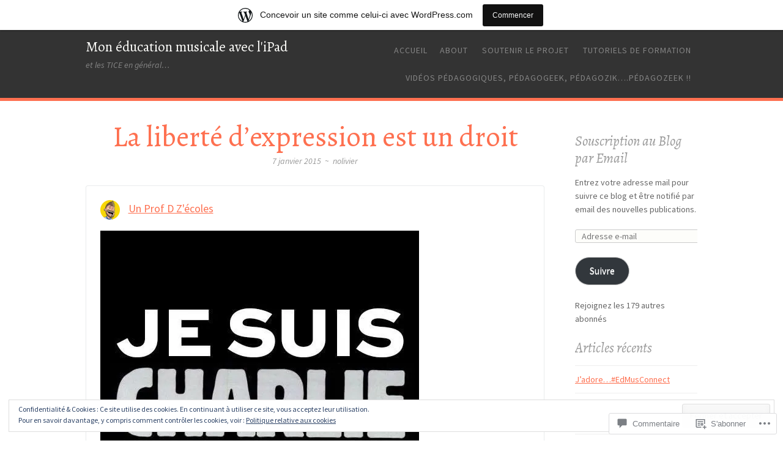

--- FILE ---
content_type: text/css
request_url: https://moneducationmusicaleaveclipad.wordpress.com/wp-content/themes/pub/panel/style.css?m=1741693338i&cssminify=yes
body_size: 5528
content:
html, body, div, span, applet, object, iframe,
h1, h2, h3, h4, h5, h6, p, blockquote, pre,
a, abbr, acronym, address, big, cite, code,
del, dfn, em, font, ins, kbd, q, s, samp,
small, strike, strong, sub, sup, tt, var,
dl, dt, dd, ol, ul, li,
fieldset, form, label, legend,
table, caption, tbody, tfoot, thead, tr, th, td{border:0;font-family:inherit;font-size:100%;font-style:inherit;font-weight:inherit;margin:0;outline:0;padding:0;vertical-align:baseline}html{font-size:62.5%;overflow-y:scroll;-webkit-text-size-adjust:100%;-ms-text-size-adjust:100%}body{background:#fff}article,
aside,
details,
figcaption,
figure,
footer,
header,
nav,
section{display:block}ol, ul{list-style:none}table{border-collapse:separate;border-spacing:0}caption, th, td{font-weight:normal;text-align:left}blockquote:before, blockquote:after,
q:before, q:after{content:""}blockquote, q{quotes:"" ""}a:focus{outline:thin dotted}a:hover,
a:active{outline:0}a img{border:0}@-webkit-keyframes fadeIn{from{opacity:0}to{opacity:1}}@keyframes fadeIn{from{opacity:0}to{opacity:1}}body,
button,
input,
select,
textarea{background:#fdfdfa;color:#666;font-family:"Source Sans Pro",Arial,Helvetica,sans-serif;font-size:18px;font-size:1.8rem;font-weight:300;line-height:1.6}h1,h2,h3,h4,h5,h6{clear:both;color:#fe7050;font-family:Alegreya,"Times New Roman",serif}h1{font-size:32px;font-size:3.2rem;margin:0}h2{font-size:29px;font-size:2.9rem;margin:.8em 0}h3{font-size:23px;font-size:2.3rem;margin:.8em 0}h4{font-size:18px;font-size:1.8rem;margin:.8em 0}h5{font-size:14px;font-size:1.4rem;margin:.8em 0;text-transform:uppercase}h6{font-size:12px;font-size:1.2rem;margin:.8em 0;text-transform:uppercase}hr{background-color:#ccc;border:0;height:1px;margin-bottom:1.6em}p{margin-bottom:1.6em}ul, ol{margin:0 0 1.6em 1.6em}ul{list-style:disc}ul ul{list-style:square}ul ul ul{list-style:circle}ol{list-style:decimal}ol ol{list-style:lower-alpha}ol ol ol{list-style:lower-roman}li > ul,
li > ol{margin-bottom:0;margin-left:1.6em}dt{border-bottom:1px solid #eee;font-weight:bold;margin:0 0 .8em;padding:0 0 .8em}dd{font-style:italic;margin:0 1.6em 1.6em}b, strong{font-weight:bold}dfn, cite, em, i{font-style:italic}blockquote{border-left:5px solid #999;font-style:italic;margin:0 0 1.6em 1.6em;padding:0 1.6em}blockquote blockquote{padding-right:0}address{font-style:italic;margin:0 0 1.6em}pre{background:rgba(0,0,0,.03);font-family:"Courier 10 Pitch",Courier,monospace;font-size:15px;font-size:1.5rem;line-height:1.6;margin-bottom:1.6em;padding:1.6em;overflow:auto;max-width:100%}code, kbd, tt, var{font:15px Monaco,Consolas,"Andale Mono","DejaVu Sans Mono",monospace}abbr, acronym{border-bottom:1px dotted #666;cursor:help}mark, ins{background:#fff9c0;text-decoration:none}sup,
sub{font-size:75%;height:0;line-height:0;position:relative;vertical-align:baseline}sup{bottom:1ex}sub{top:.5ex}small{font-size:75%}big{font-size:125%}figure{margin:0}table{margin:0 0 1.6em;width:100%}td{border-bottom:1px solid #eee;border-collapse:collapse;padding:5px 3px}th{border-bottom:5px solid #999;font-weight:bold;padding:5px 3px}img{height:auto;max-width:100%}button,
input,
select,
textarea{font-size:100%;margin:0;vertical-align:baseline;*vertical-align:middle}button,
input{line-height:normal}button,
html input[type="button"],
input[type="reset"],
input[type="submit"]{border:1px solid #ccc;border-color:#ccc #ccc #bbb #ccc;border-radius:3px;background:#e6e6e6;box-shadow:inset 0 1px 0 rgba(255,255,255,0.5),inset 0 15px 17px rgba(255,255,255,0.5),inset 0 -5px 12px rgba(0,0,0,0.05);color:rgba(0,0,0,.8);cursor:pointer;-webkit-appearance:button;font-size:14px;font-size:1.4rem;font-weight:normal;line-height:1.25;padding:.6em 1em .3em;-moz-padding:.5em 1em .3em!important;text-shadow:0 1px 0 rgba(255,255,255,0.8)}button:hover,
html input[type="button"]:hover,
input[type="reset"]:hover,
input[type="submit"]:hover{border-color:#ccc #bbb #aaa #bbb;box-shadow:inset 0 1px 0 rgba(255,255,255,0.8),inset 0 15px 17px rgba(255,255,255,0.8),inset 0 -5px 12px rgba(0,0,0,0.02)}button:focus,
html input[type="button"]:focus,
input[type="reset"]:focus,
input[type="submit"]:focus,
button:active,
html input[type="button"]:active,
input[type="reset"]:active,
input[type="submit"]:active{border-color:#aaa #bbb #bbb #bbb;box-shadow:inset 0 -1px 0 rgba(255,255,255,0.5),inset 0 2px 5px rgba(0,0,0,0.15)}input[type="checkbox"],
input[type="radio"]{box-sizing:border-box;padding:0}input[type="search"]{-webkit-appearance:textfield;-webkit-box-sizing:content-box;-moz-box-sizing:content-box;box-sizing:content-box}input[type="search"]::-webkit-search-decoration{-webkit-appearance:none}button::-moz-focus-inner,
input::-moz-focus-inner{border:0;padding:0}input[type="text"],
input[type="email"],
input[type="password"],
input[type="search"],
textarea{color:#666;border:1px solid #ccc;border-radius:3px}input[type="text"]:focus,
input[type="email"]:focus,
input[type="password"]:focus,
input[type="search"]:focus,
textarea:focus{color:#111}input[type="text"],
input[type="email"],
input[type="password"],
input[type="search"]{padding:3px}textarea{overflow:auto;padding-left:3px;vertical-align:top;width:98%}a{color:#fe7050;-webkit-transition:.3s all ease-in-out;-moz-transition:.3s all ease-in-out;transition:.3s all ease-in-out}a:visited{color:#fe7050}a:hover,
a:focus,
a:active{color:rgba(254,112,80,.7);-webkit-transition:.3s all ease-in-out;-moz-transition:.3s all ease-in-out;transition:.3s all ease-in-out}.alignleft{display:inline;float:left;margin-right:1.5em}.alignright{display:inline;float:right;margin-left:1.5em}.aligncenter{clear:both;display:block;margin:0 auto}.screen-reader-text{clip:rect(1px,1px,1px,1px);position:absolute!important}.screen-reader-text:focus{background-color:#f1f1f1;border-radius:3px;box-shadow:0 0 2px 2px rgba(0,0,0,0.6);clip:auto!important;color:#21759b;display:block;font-size:14px;font-weight:bold;height:auto;left:5px;line-height:normal;padding:15px 23px 14px;text-decoration:none;top:5px;width:auto;z-index:100000}.clear:before,
.clear:after,
[class*="content"]:before,
[class*="content"]:after,
[class*="site"]:before,
[class*="site"]:after{content:'';display:table}.clear:after,
[class*="content"]:after,
[class*="site"]:after{clear:both}.site-header{background:#333;border-bottom:5px solid #fe7050;clear:both;margin:0;width:100%}.site-header-wrapper{margin:0 auto;max-width:1000px}.site-main{margin:1.6em auto 0;max-width:1000px;padding:0 1.6em}#tertiary{clear:both;color:#fff;margin:0 auto;padding:1.6em 0}#tertiary a{color:#fdfdfa}#tertiary a:hover{color:rgba(255,255,255,.7)}.single-attachment .site-content,
.error404 .site-content,
.page-template-nosidebar-page-php .site-content{margin:0}.single-attachment .entry-attachment{text-align:center}.site-footer{background-color:#333;border-top:5px solid #fe7050;clear:both;position:relative;width:100%}.site-footer a{color:#999;text-decoration:none}.site-info{color:#999;float:left;font-size:14px;font-size:1.4rem;font-style:italic;max-width:80%;padding-left:1.6em;position:relative}.colophon-wrapper{margin:1.6em auto;max-width:1000px}.social-links{float:right;padding-right:1.6em;max-width:20%}.facebook-link,
.twitter-link,
.tumblr-link{text-decoration:none}[data-icon]:before{background:#ff7050;border-radius:50%;color:rgba(255,255,255,.5);content:attr(data-icon);display:inline-block;margin:0 0 0 5px;width:24px;height:24px;-webkit-font-smoothing:antialiased;font-size:24px;line-height:1;font-family:"Genericons";padding:5px;text-decoration:none;-webkit-transition:.3s all ease-in-out;-moz-transition:.3s all ease-in-out;transition:.3s all ease-in-out;font-weight:normal;font-style:normal;vertical-align:top}[data-icon]:hover:before{color:#fff;-webkit-transition:.3s all ease-in-out;-moz-transition:.3s all ease-in-out;transition:.3s all ease-in-out}.content-area{float:left;margin:0 -25% 0 0;width:100%}.site-content{margin:0 25% 0 0}#secondary{float:right;overflow:hidden;position:relative;width:20%;z-index:1}.single-jetpack-comic .site-content{margin:0 auto;max-width:1000px}.entry-comic{background:#efefef;border:1px solid #eee;border-radius:3px;margin:0 0 1.6em;padding:1.6em}.entry-comic.loading{opacity:0.5;-webkit-transition:opacity 0.3s ease;-moz-transition:opacity 0.3s ease;-ms-transition:opacity 0.3s ease;-o-transition:opacity 0.3s ease;transition:opacity 0.3s ease}.entry-comic img{display:block;margin:0 auto;max-width:100%}.comic-title{clear:left;float:left;width:65%}.comic-title,
.comic-title a{color:#333;font-family:"Source Sans Pro",Arial,Helvetica,sans-serif;font-size:18px;font-size:1.8rem;font-weight:bold;letter-spacing:1px;margin:.8em 0;text-decoration:none;text-transform:uppercase;-ms-word-wrap:break-word;word-wrap:break-word}.comic-content{clear:both;font-style:italic;font-size:14px;font-size:1.4rem}.featured-news-title{border-bottom:1px solid #eee;clear:both;color:#333;font-family:"Source Sans Pro",Arial,Helvetica,sans-serif;font-size:18px;font-size:1.8rem;font-weight:bold;letter-spacing:1px;margin:0 0 1.6em;padding:.8em 0;text-transform:uppercase;width:100%}.home-thumbnail{float:left;margin-right:3%;width:20%}.home-thumbnail img{border:1px solid #eee;display:block;padding:10%;width:auto;height:auto}.home-content-wrapper{float:left;margin:0 0 1.6em;width:100%}.home-thumbnail + .home-content-wrapper{margin-left:5%;width:71%}.home .entry-summary,
.home .entry-header{margin:0 0 1.6em;max-width:100%;position:relative;text-align:left}.home .entry-title,
.home .entry-title a{font-size:29px;font-size:2.9rem;line-height:normal;max-width:90%}.home .hentry.type-post{border-bottom:1px solid #eee;display:inline-block;margin:0 0 1.6em;width:100%}.home .comments-link a{font-size:12px;font-size:1.2rem;position:absolute;top:5px;right:0}#featured-content .hentry:last-of-type{border-bottom:none}.home .hentry:after{display:none}.site-branding{float:left;margin:.8em 0;max-width:33%}.site-title{font-size:23px;font-size:2.3rem;line-height:1.25;margin:0 0 .3em}.site-title a{color:#fdfdfa;padding:0;text-decoration:none}.site-description{color:rgba(255,255,255,.4);font-family:"Source Sans Pro",Arial,Helvetica,sans-serif;font-size:14px;font-size:1.4rem;font-style:italic;line-height:1.25;margin:0}.featured-header-image{height:400px}.featured-header-image img{display:block;margin:0 auto;max-height:400px}.custom-header .site-content,
.custom-header.home .site-main{background:#fdfdfa;margin-top:-300px;padding:1.6em;position:relative;z-index:1}.home .site-content{margin-top:0;padding:0}.custom-header .site-main{max-width:1077px}.custom-header.home .site-main{max-width:1000px}.navigation-main{color:#fff;display:block;float:right;font-size:14px;font-size:1.4rem;margin:.8em 0;max-width:60%;text-align:right;text-transform:uppercase}.navigation-main ul{list-style:none;margin:0;padding-left:0}.navigation-main li{display:inline-block;position:relative}.navigation-main a{color:rgba(255,255,255,.4);display:block;letter-spacing:1px;padding:.8em 10px;text-decoration:none}.navigation-main a:hover{color:#fff}.navigation-main ul ul{background:#fe7050;border-radius:2px;box-shadow:0 1px 3px rgba(0,0,0,0.4);color:#fff;display:none;float:left;position:absolute;top:3em;left:0;text-align:left;-webkit-animation:fadeIn .3s ease-in-out;animation:fadeIn .3s ease-in-out;z-index:99999}.navigation-main ul ul ul,
.navigation-main ul ul li:hover > ul{left:100%;top:0}.navigation-main ul ul a{color:#fff;line-height:1.25;padding:.6em 10px;width:160px}.navigation-main li:hover > a{color:#fff}.navigation-main ul li:hover > ul,
.navigation-main ul li.focus > ul{display:block;top:3.2em;-webkit-transition:.3s all ease-in-out;-moz-transition:.3s all ease-in-out;transition:.3s all ease-in-out}.navigation-main li.current_page_item a,
.navigation-main li.current-menu-item a{color:#fdfdfa}.menu-toggle{display:none;cursor:pointer;text-transform:none}.main-small-navigation ul{display:none}@media screen and ( max-width: 600px ){.menu-toggle,
	.main-small-navigation ul.nav-menu.toggled-on{color:rgba(255,255,255,.5);display:block;font-size:18px;font-size:1.8rem;list-style:none;margin:0 auto 1.6em;padding:0 1.6em;text-align:center}.menu-toggle.toggled-on{color:#fff;display:block;margin:0 auto 1.6em}.menu-toggle.toggled-on .menu-toggle-icon,
	.menu-toggle.toggled-on .menu-toggle-icon:before,
	.menu-toggle.toggled-on .menu-toggle-icon:after{border-color:#fff}.menu-toggle-icon{border-top:3px solid rgba(255,255,255,.5);color:rgba(255,255,255,.5);display:inline-block;margin:0 5px 2px;vertical-align:middle;width:20px}.menu-toggle-icon:before,
	.menu-toggle-icon:after{border-top:3px solid rgba(255,255,255,.5);content:"";display:block;margin:3px 0 0;width:20px}.main-small-navigation a{color:rgba(255,255,255,.5);font-size:14px;font-size:1.4rem;padding:.8em 0;text-transform:uppercase}.main-small-navigation li.current_page_item a,
	.main-small-navigation li.current-menu-item a{color:#fff}.navigation-main ul{display:none}}.hentry{margin:0}.hentry:after{background-image:url('images/divider2.png');background-repeat:no-repeat;background-position:center;background-size:300px auto;clear:both;color:#ddd;content:"";display:block;font-size:23px;font-size:2.3rem;margin:0;padding:1.6em 0;text-align:center;width:100%;height:23px}.entry-comic .hentry:after{display:none}.byline{display:none}.single .byline,
.group-blog .byline{display:inline}.entry-content,
.entry-summary{margin:1.6em 0;-ms-word-wrap:break-word;word-wrap:break-word}.page-links{clear:both;font-style:italic;margin:0 0 1.6em;word-spacing:6px}.page-links a{text-decoration:none}.entry-header{text-align:center}a.entry-format{color:rgba(254,112,80,.5);font-size:14px;font-size:1.4rem;letter-spacing:1px;text-align:center;text-decoration:none;text-transform:uppercase}.entry-title,
.entry-title a{font-size:47px;font-size:4.7rem;line-height:1.25;text-decoration:none;-ms-word-wrap:break-word;word-wrap:break-word}.comments-link a{background:#333;border-radius:50px;color:rgba(255,255,255,.7);display:block;float:right;line-height:20px;padding:3px 5px;position:relative;text-align:center;text-decoration:none;width:25px;height:20px}.comments-link a:after{border-top:5px solid #333;border-left:5px solid #333;border-right:5px solid transparent;border-bottom:5px solid transparent;content:"";display:block;position:absolute;bottom:-9px;right:10px;-webkit-transition:.3s all ease-in-out;-moz-transition:.3s all ease-in-out;transition:.3s all ease-in-out;width:0;height:0}.comments-link a:hover{background:#fe7050;color:#fff}.comments-link:hover a:after{border-top-color:#fe7050;border-left-color:#fe7050}header .entry-meta,
header .entry-meta a{color:#999;font-size:14px;font-size:1.4rem;font-style:italic;text-decoration:none}footer.entry-meta,
.entry-comic .entry-meta{color:#999}footer.entry-meta,
footer.entry-meta a,
.entry-comic .entry-meta,
.entry-comic .entry-meta a{font-size:14px;font-size:1.4rem;text-decoration:none}.entry-comic .entry-meta{clear:right;float:right;margin:1.2em 0 .4em;text-align:right;width:30%}.entry-comic footer.entry-meta{clear:both;float:none;margin:.8em 0;text-align:left;width:100%}.home .entry-comic footer.entry-meta{display:none}.cat-links{display:block;float:left;font-size:12px;font-size:1.2rem;max-width:80%}footer.entry-meta .cat-links a{background:#fe7050;border-radius:3px;color:rgba(255,255,255,.7);display:inline-block;font-size:12px;font-size:1.2rem;letter-spacing:1px;margin:0 5px 5px 0;padding:2px 5px;text-decoration:none;text-transform:uppercase}footer.entry-meta .cat-links a:hover{color:#fff}.entry-thumbnail{margin:0 0 1.6em}.sep{margin:0 3px}.page-header{border-bottom:2px solid #eee;margin:0 0 1.6em;padding:0 0 .8em}.page-title,
.page-title a{color:#999;font-size:23px;font-size:2.3rem;text-align:center;text-decoration:none;-ms-word-wrap:break-word;word-wrap:break-word}.taxonomy-description{color:#999;font-size:18px;font-size:1.8rem;font-style:italic;margin:1.6em 0 0}.more-link{font-style:italic;text-decoration:none}.search-results .page .sep:first-of-type{display:none}.not-found .widget{float:left;margin:1.6em 5% 0 0;width:30%}.not-found .widget:last-of-type{margin-right:0}.format-quote cite,
.format-quote .quote-caption{float:right}.format-link .entry-title{display:none}.entry-content img.wp-smiley,
.comment-content img.wp-smiley{border:none;margin-bottom:0;margin-top:0;padding:0}.wp-caption{border:1px solid #ccc;margin-bottom:1.6em;max-width:100%;-webkit-box-sizing:border-box;-moz-box-sizing:border-box;box-sizing:border-box}.wp-caption img[class*="wp-image-"]{display:block;margin:0 auto;padding:7px 1% 0 1%;max-width:98%}.wp-caption-text{color:#999;font-size:14px;font-size:1.4rem;font-style:italic;padding:0 1%;text-align:center}.wp-caption .wp-caption-text{margin:0.8075em 0}.site-content .gallery{margin-bottom:1.6em}.site-content .gallery a img{border:none;height:auto;max-width:90%}.site-content .gallery dd{margin:0}embed,
iframe,
object{max-width:100%}.site-content [class*="navigation"]{font-style:italic;margin:0 0 1.6em;overflow:hidden}[class*="navigation"] a{text-decoration:none}[class*="navigation"] .nav-previous{float:left;text-align:left;width:50%}[class*="navigation"] .nav-next{float:right;text-align:right;width:50%}.entry-comic .navigation-comic{border-top:1px solid #dfdfdf;font-style:normal;margin:.8em 0 0;text-align:center;width:100%}.entry-comic .navigation-comic [class*="nav-"]{float:none;display:inline-block;padding:.8em 0 0;width:19.5%}.entry-comic .navigation-comic .nav-first{text-align:left}.entry-comic .navigation-comic .nav-last{text-align:right}.entry-comic .navigation-comic .nav-random{text-align:center}.entry-comic .navigation-comic .nav-previous a,
.entry-comic .navigation-comic .nav-next a,
.entry-comic .navigation-comic .nav-random a,
.entry-comic .navigation-comic .nav-first a,
.entry-comic .navigation-comic .nav-last a{background:rgba(0,0,0,.3);border-radius:3px;color:rgba(255,255,255,.6);display:inline;font-size:14px;font-size:1.4rem;letter-spacing:1px;padding:3px 8px;text-transform:uppercase}.entry-comic .navigation-comic .nav-previous a:hover,
.entry-comic .navigation-comic .nav-next a:hover,
.entry-comic .navigation-comic .nav-random a:hover,
.entry-comic .navigation-comic .nav-first a:hover,
.entry-comic .navigation-comic .nav-last a:hover{background:rgba(0,0,0,.6);color:#fff}.comment-content a{-ms-word-wrap:break-word;word-wrap:break-word}.comment-list{list-style:none;margin:0 0 1.6em;padding:0}.comment-list .children{border-left:3px solid #eee;list-style:none;margin-left:0;padding-left:1.6em}.comment-list li.comment{margin:1.6em 0 0;padding:1.6em 0 0}.pingback,
.trackback{font-size:14px;font-size:1.4rem;margin:.8em 0}.comment-author cite,
.comment-author a{font-style:normal;text-decoration:none}.comment-author .avatar{border:3px solid #999;float:left;margin:0 .8em 0 0}.comment-metadata,
.comment-metadata a,
.comment-reply-link{color:#999;font-size:14px;font-size:1.4rem;font-style:italic;text-decoration:none}.comment-content{margin:1.6em 0 0}.comments-title{color:#999}.form-allowed-tags,
.form-allowed-tags code{color:#999;font-size:14px;font-size:1.4rem}.form-allowed-tags code{font-size:12px;font-size:1.2rem}.no-comments{color:#999;font-style:italic;margin:1.6em auto;text-align:center}#reply-title small a{background:#333;border-radius:3px;color:rgba(255,255,255,.7);display:block;float:right;font-family:"Source Sans Pro",Arial,Helvetica,sans-serif;font-size:14px;font-size:1.4rem;padding:3px 5px;text-align:center;text-decoration:none}#reply-title small a:hover{color:#fff}#respond label{display:inline-block;width:100px}.widget-area-wrapper{margin:0 auto;max-width:1000px}.sidebar-1,
.sidebar-2,
.sidebar-3{float:left;margin:0 5% 3.2em 0;width:30%}.sidebar-3{margin-right:0}.widget{font-size:14px;font-size:1.4rem;margin:0 0 1.6em}.widget ul{list-style:none;margin:0;padding:0}.widget ul > li{border-top:1px solid #eee;display:block;list-style:none;padding:.8em 0}.widget ul > li:last-child{padding-bottom:0}.widget ul ul > li:first-child{margin-top:.8em}.widget ul ul{margin-left:.8em}#tertiary .widget ul > li{border-top:1px solid rgba(255,255,255,.2)}.widget-title,
.widget-title a{color:#999;font-size:23px;font-size:2.3rem;font-style:italic;line-height:1.25;margin:1em 0 .6em;text-decoration:none}#tertiary .widget-title,
#tertiary .widget-title a{color:#fe7050;line-height:1.25;text-decoration:none}.widget select{max-width:100%}.widget_search .submit{display:none}#wp-calendar td,
#wp-calendar th{text-align:center}#wp-calendar td{color:#999}#wp-calendar a{text-decoration:none}#wp-calendar caption{font-weight:bold;margin:.8em 0;text-align:center}.widget_recent_comments td{border:0;padding:5px 5px 10px 5px;vertical-align:top}.widget_wpcom_social_media_icons_widget ul > li,
#tertiary .widget_wpcom_social_media_icons_widget ul > li{border-top:none;display:inline}#wpstats{display:block;margin:0 0 0 -5px;position:absolute;top:0;left:50%;z-index:-1}.infinite-scroll .navigation-paging, .infinite-scroll.neverending .site-footer{display:none}.infinite-scroll .navigation-comic{display:block}.infinite-scroll.featured-content .site-footer{display:block}.infinity-end.neverending .site-footer{display:block}#infinite-footer .container,
#infinite-footer .container a,
#infinite-footer .blog-credits{background:#fdfdfa;color:#999;border-top:0;font-size:14px;font-size:1.4rem;font-style:italic}.infinite-loader{margin:0 auto 51px;width:28px}#infinite-handle span{border-radius:3px;color:rgba(255,255,255,.7);display:block;float:none;font-size:14px;font-size:1.4rem;letter-spacing:1px;margin:0 auto 3.2em;text-align:center;text-transform:uppercase;-webkit-transition:.3s all ease-in-out;-moz-transition:.3s all ease-in-out;transition:.3s all ease-in-out;width:96px}#infinite-handle span:hover{background:#fe7050;color:#fff;-webkit-transition:.3s all ease-in-out;-moz-transition:.3s all ease-in-out;transition:.3s all ease-in-out}@media screen and ( max-width: 1080px ){.site-header{clear:both;position:relative}.site-branding,
	.colophon-wrapper{clear:both;float:none;margin:1.6em auto;padding:0 .8em;text-align:center;max-width:100%}.navigation-main{clear:both;float:none;margin:0 auto;max-width:100%;text-align:center}#tertiary{margin:0 1.6em}.featured-header-image,
	.featured-header-image img{max-height:200px}.custom-header .site-content,
	.custom-header.home .site-main{margin-top:-120px}.home .site-content{margin-top:0;padding:0}}@media screen and ( max-width: 800px ){.site-content,
	.widget-area{margin:0;overflow:hidden}.sidebar-1,
	.sidebar-2,
	.sidebar-3,
	#secondary{clear:both;float:none;margin-right:0;margin-left:0;width:auto}body{font-size:14px;font-size:1.4rem}.site-title{margin:1.4em 0 .2em}.entry-title,
	.entry-title a{font-size:29px;font-size:2.9rem}.widget-title,
	.widget-title a{font-size:18px;font-size:1.8rem}.not-found .widget{clear:both;float:none;margin:1.6em 0 0;width:100%}.entry-meta,
	.comment-metadata,
	.comment-reply-link{font-size:12px;font-size:1.2rem}.featured-header-image{height:auto;min-height:0}.custom-header .site-content,
	.custom-header.home .site-main{margin-top:0;padding:0}.custom-header.home .site-content,
	.custom-header #secondary{margin:0 1.6em}.home .entry-title,
	.home .entry-title a{font-size:23px;font-size:2.3rem}.home-thumbnail img{padding:7%}.site-info,
	.social-links{clear:both;float:none;margin:0 auto .8em;text-align:center}.social-links{min-width:200px;padding-right:0}.entry-comic .navigation-comic .nav-previous,
	.entry-comic .navigation-comic .nav-next,
	.entry-comic .navigation-comic .nav-random,
	.entry-comic .navigation-comic .nav-first,
	.entry-comic .navigation-comic .nav-last{width:auto}}